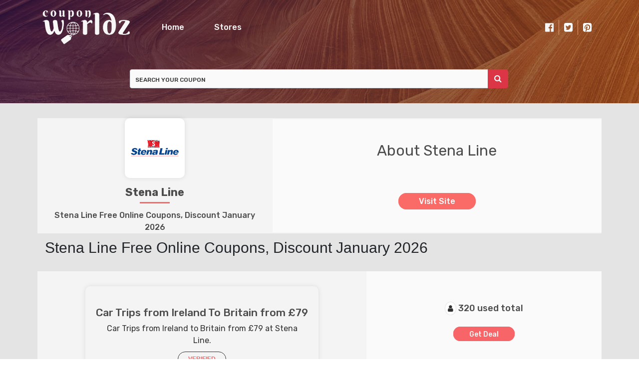

--- FILE ---
content_type: text/html; charset=UTF-8
request_url: https://www.couponworldz.com/store/stenaline-uk
body_size: 4205
content:

<!DOCTYPE html>
<html lang="en">
<head>
<script type="792cfb801d8d16cb4aaf709d-text/javascript" src="https://classic.avantlink.com/affiliate_app_confirm.php?mode=js&authResponse=b4db4876c28eaa157665b7167126edf559acd62b"></script>
<meta http-equiv="Content-Type" content="text/html; charset=utf-8" />
<meta name="csrf-token" content="bdedc645b5bf0175d7d678c4c2ec0bf7" />
<meta name="viewport" content="width=device-width, initial-scale=1">
<link rel="icon" href="https://www.couponworldz.com/uploads/ssaving/2051855342_cw-favicon.png" type="image/gif" >
<title>Stena Line Free Online Coupons, Discount January 2026</title>
<meta name="description" content="Stena Line free online coupon codes, discount, promo code & deals for January 2026 at CouponWorldz.com."/>
<link rel="stylesheet" href="https://www.couponworldz.com/theme/css/bootstrap.min.css">
<link rel="stylesheet" href="https://www.couponworldz.com/theme/css/style.css">
<link rel="stylesheet" href="https://www.couponworldz.com/theme/css/responsive.css">
<link rel="stylesheet" href="https://www.couponworldz.com/theme/css/owl.carousel.min.css">
<link href="https://fonts.googleapis.com/css?family=Rubik:300,300i,400,400i,500,500i,700,700i,900,900i&display=swap" rel="stylesheet">
<link rel="stylesheet" href="https://cdnjs.cloudflare.com/ajax/libs/font-awesome/4.7.0/css/font-awesome.min.css">
<link href="https://unpkg.com/aos@2.3.1/dist/aos.css" rel="stylesheet">
<link rel="stylesheet" href="https://cdnjs.cloudflare.com/ajax/libs/animate.css/3.7.2/animate.min.css" integrity="sha256-PHcOkPmOshsMBC+vtJdVr5Mwb7r0LkSVJPlPrp/IMpU=" crossorigin="anonymous" />



<meta name="verification" content="378e273bdb2cacd0047a70cef3202760" />
<meta name='impact-site-verification' value='-683278133' />
<!-- Global site tag (gtag.js) - Google Analytics -->
<script async src="https://www.googletagmanager.com/gtag/js?id=UA-32873674-1" type="792cfb801d8d16cb4aaf709d-text/javascript"></script>
<script type="792cfb801d8d16cb4aaf709d-text/javascript">
  window.dataLayer = window.dataLayer || [];
  function gtag(){dataLayer.push(arguments);}
  gtag('js', new Date());

  gtag('config', 'UA-32873674-1');
</script>
<meta name='webgains-site-verification' content='wqxmq8sl' />
<meta name='ir-site-verification-token' value='-683278133' />
<meta name="google-site-verification" content="8mnHaK9N1PAnZmpYWIEV3H44tmrbGLcEuXyA7AwQT9E" />
<!-- Ganet site verification df97c56f02ad6928ef20 -->
<meta name="verification" content="f18687c18c1c7bb1ce1089345ebe8f9b" />
<meta name="partnerboostverifycode" content="32dc01246faccb7f5b3cad5016dd5033">
<meta name="p:domain_verify" content="02a42e59d083c9ebcb2de2ef8d9a0fd5"/>
<!-- Event snippet for Outbound click conversion page -->
<script type="792cfb801d8d16cb4aaf709d-text/javascript">
  gtag('event', 'conversion', {'send_to': 'AW-989359156/t50MCI3UgIgYELTY4dcD'});
</script><script type="792cfb801d8d16cb4aaf709d-text/javascript">
	BASE_URL = 'https://www.couponworldz.com/';
</script>
</head>
<body id="top" class="home page blog">
<input type="hidden" value="https://www.couponworldz.com/" id="base_url">
<div class="header lazy" data-src="https://www.couponworldz.com/theme/imgs/background-img.jpg">
  <!-- Navigation -->
  <nav class="navbar navbar-expand-lg navbar-main" data-aos="fade-left">
    <div class="container" style="padding: 0px 15px;">
      <a href="https://www.couponworldz.com/" class="navbar-brand">
      <img src="https://www.couponworldz.com/uploads/ssaving/536444451_weblogo.png" href="https://www.couponworldz.com/" class="top-logo img-responsive img-fluid" >
      </a>
      <button class="navbar-toggler" type="button" data-toggle="collapse" data-target="#navbarText1" aria-controls="navbarText" aria-expanded="false" aria-label="Toggle navigation">
      <i class="fa fa-bars"></i>
      </button>
      <div class="collapse navbar-collapse" id="navbarText1">
        <ul class="navbar-nav">
          <li class="nav-item active" ><a class="nav-link" href="https://www.couponworldz.com/">Home</a></li>
          <li class="nav-item "><a class="nav-link" href="https://www.couponworldz.com/stores">Stores</a></li>
        </ul>
        <span class="navbar-nav icons ml-auto">
                      <a target="_blank" href="https://www.facebook.com/CouponW0rldz" class="icon-facebook nav-link icon"><i class="fab fa fa-facebook-official"></i></a>
                                <a target="_blank" href="https://www.twitter.com/CouponWorldz" class="icon-twitter nav-link icon"><i class="fab fa fa-twitter-square"></i></a>
                                <a target="_blank" href="https://www.pinterest.com/couponworldz/" class="icon-pint nav-link icon"><i class="fab fa fa-pinterest-square"></i></a>
                  </span>
      </div>
    </div>
  </nav>
  <!-- header-intro -->
  <div id="intro">
    <div class="container" style="padding: 0 15px;">
      <div class="search-coupon" data-aos="fade-up">
        <div class="row">
          <div class="col-md-2 .col-sm-2 .col-xl-2"></div>
          <div class="col-md-8 .col-sm-8 .col-xl-8">
            <div class="row noMargin" id="search_header_form">
              <form action="https://www.couponworldz.com/main/get_searchResult" class="search-bar form-search" method="post" accept-charset="utf-8">
                                                                                                                        <input type="hidden" name="_token" value="bdedc645b5bf0175d7d678c4c2ec0bf7" />
                <div class="input-group">
                  <input autocomplete="off" class="query js-search-query js-search-panel-opener form-control search-bar pl-0"  id="searchbox" name="query" type="search"   placeholder="SEARCH YOUR COUPON">
                  <div class="search-btn">
                    <button type="button" class="btn btn-danger search-btn"><i class="fa fa-search"></i></button>
                  </div>
                  <!-- <input class="query js-search-query js-search-panel-opener" id="searchbox" name="query" type="search" placeholder="Search on Website" autocomplete="off"> -->
                </div>
              </form>              <div class="search_result_box border-orange" style="display: none;"></div>
            </div>
          </div>
          <div class="col-md-8 .col-sm-8 .col-xl-8"></div>
        </div>
      </div>
    </div>
  </div>
</div><div id="store-detail">
      <div class="container">
        <div class="row align-items-center" data-aos="fade-down">
          <div class="col-md-5 text-center ">
            <div class="company-logo">
              <a class="" href="https://www.couponworldz.com/out/stenaline-uk" target="_blank">
              <img class="img-fluid lazy" data-src="https://www.couponworldz.com/uploads/stores/2026798069_stena.png" style="max-width: 160px;" alt="Stena Line-CouponWorldz.com">
              </a>
            </div>
            <div class="company-name">
              <p class="mb-0">Stena Line</p>
            </div>
            <div class="promo-coupon">
              <p class="mb-0">Stena Line Free Online Coupons, Discount January 2026</p>
            </div>
          </div>
          <div class="col-md-7 text-center">
            <div class="heading">
              <h4>About Stena Line</h4>
            </div>
            <div class="para ml-5 mr-5 fdf">
              <div class="storeDescription">
                <p class="makeItShort" str-length="40"></p>
              </div>
            </div>
            <div class="link">
              <a href="https://www.couponworldz.com/out/stenaline-uk"  target="_blank">Visit Site</a>           
            </div>
          </div>
        </div>
      </div>
    </div>
    <div id="coupon-promo-list">
      <div class="container">
        <div class="row heading-row">
          <div class="col-md-12">
            <div class="main-headig store-title" data-aos="fade-up">
              <h1>
                Stena Line Free Online Coupons, Discount January 2026         
              </h1>
            </div>
            <div class="box-loop" style="margin-top: 0px;">
              <div class="box first-box">
                								
								<div class="row mb-4 " data-aos="fade-up" style="margin-bottom: 30px;">
  <div class="col-md-7 text-center">
    <div class="border-box">
      <div class="link">
        <a href="https://www.couponworldz.com/go/54551" target="_blank" data-id="54551" data-clipboard-text=" ">
          <h3>Car Trips from Ireland To Britain from £79</h3>
        </a>
      </div>
      <div class="para">
        <p>Car Trips from Ireland to Britain from £79 at Stena Line.</p>
      </div>
      <div class="verify-check">
        <strong>VERIFIED</strong>
      </div>
    </div>
  </div>
  <div class="col-md-5 text-center align-self-center">
    <div class="people">
      <i class="fa fa-user"></i> 
      <p>320 used total</p>
    </div>
    <div class="action-block voucherContainer">
      <a href="https://www.couponworldz.com/go/54551" target="_blank"  data-id="54551" data-clipboard-text=" " class="show_coupon" offer-type="deal">
        <p class="btn-code" data-type="code">
          <span class="codeContainer">DEAL ACTIVATED</span>
          <span class="btn-hover">Get Deal</span> 
        </p>
      </a>    </div>
    <div class="clock ml-3">
      <i class="far fa-clock"></i>
      <time>End Soon</time>
    </div>
  </div>
</div>		           
		            								
								<div class="row mb-4 " data-aos="fade-up" style="margin-bottom: 30px;">
  <div class="col-md-7 text-center">
    <div class="border-box">
      <div class="link">
        <a href="https://www.couponworldz.com/go/54547" target="_blank" data-id="54547" data-clipboard-text=" ">
          <h3>Pets Travel Free</h3>
        </a>
      </div>
      <div class="para">
        <p>Pets Travel Free at Stena Line.</p>
      </div>
      <div class="verify-check">
        <strong>VERIFIED</strong>
      </div>
    </div>
  </div>
  <div class="col-md-5 text-center align-self-center">
    <div class="people">
      <i class="fa fa-user"></i> 
      <p>287 used total</p>
    </div>
    <div class="action-block voucherContainer">
      <a href="https://www.couponworldz.com/go/54547" target="_blank"  data-id="54547" data-clipboard-text=" " class="show_coupon" offer-type="deal">
        <p class="btn-code" data-type="code">
          <span class="codeContainer">DEAL ACTIVATED</span>
          <span class="btn-hover">Get Deal</span> 
        </p>
      </a>    </div>
    <div class="clock ml-3">
      <i class="far fa-clock"></i>
      <time>End Soon</time>
    </div>
  </div>
</div>		           
		                          </div>
            </div>
            <div class="expiry-promo-coupon" data-aos="fade-up">
              <div class="box-loop">
                <div class="box">
                                <hr>
                <h3 class="clear ExpireHeading" style="margin:20px 0">Expired Promo and Coupon Codes For Stena Line</h3>
                                <div class="row mb-4 " data-aos="fade-up" style="margin-bottom: 30px;">
  <div class="col-md-7 text-center">
    <div class="border-box">
      <div class="link">
        <a href="https://www.couponworldz.com/go/54506" target="_blank" data-id="54506" data-clipboard-text="TRIPLE">
          <h3>Two Friends For FREE and Save Up To £200</h3>
        </a>
      </div>
      <div class="para">
        <p>Share the fun and bring two of your friends for FREE and Save Up to £200.</p>
      </div>
      <div class="verify-check">
        <strong>VERIFIED</strong>
      </div>
    </div>
  </div>
  <div class="col-md-5 text-center align-self-center">
    <div class="people">
      <i class="fa fa-user"></i> 
      <p>308 used total</p>
    </div>
    <div class="action-block voucherContainer">
      <a href="https://www.couponworldz.com/go/54506" target="_blank"  data-id="54506" data-clipboard-text="TRIPLE" class="show_coupon" offer-type="code">
        <p class="btn-code" data-type="code">
          <span class="codeContainer">TRIPLE</span>
          <span class="btn-hover">Get Code</span> 
        </p>
      </a>    </div>
    <div class="clock ml-3">
      <i class="far fa-clock"></i>
      <time>Expired</time>
    </div>
  </div>
</div>                                <div class="row mb-4 " data-aos="fade-up" style="margin-bottom: 30px;">
  <div class="col-md-7 text-center">
    <div class="border-box">
      <div class="link">
        <a href="https://www.couponworldz.com/go/54500" target="_blank" data-id="54500" data-clipboard-text="JAN4">
          <h3>£50 Off Flexi Vehicle Cars And Motorhomes Fares</h3>
        </a>
      </div>
      <div class="para">
        <p>Get £50 Off Flexi Vehicle Cars And Motorhomes Fares at Stena Line.</p>
      </div>
      <div class="verify-check">
        <strong>VERIFIED</strong>
      </div>
    </div>
  </div>
  <div class="col-md-5 text-center align-self-center">
    <div class="people">
      <i class="fa fa-user"></i> 
      <p>311 used total</p>
    </div>
    <div class="action-block voucherContainer">
      <a href="https://www.couponworldz.com/go/54500" target="_blank"  data-id="54500" data-clipboard-text="JAN4" class="show_coupon" offer-type="code">
        <p class="btn-code" data-type="code">
          <span class="codeContainer">JAN4</span>
          <span class="btn-hover">Get Code</span> 
        </p>
      </a>    </div>
    <div class="clock ml-3">
      <i class="far fa-clock"></i>
      <time>Expired</time>
    </div>
  </div>
</div>                                <div class="row mb-4 " data-aos="fade-up" style="margin-bottom: 30px;">
  <div class="col-md-7 text-center">
    <div class="border-box">
      <div class="link">
        <a href="https://www.couponworldz.com/go/54502" target="_blank" data-id="54502" data-clipboard-text="IRELAND2015">
          <h3>Up To 40% Off Ireland Hotel Breaks</h3>
        </a>
      </div>
      <div class="para">
        <p>Up to 40% Off Ireland Hotel Breaks from £75 at Stena Line.</p>
      </div>
      <div class="verify-check">
        <strong>VERIFIED</strong>
      </div>
    </div>
  </div>
  <div class="col-md-5 text-center align-self-center">
    <div class="people">
      <i class="fa fa-user"></i> 
      <p>322 used total</p>
    </div>
    <div class="action-block voucherContainer">
      <a href="https://www.couponworldz.com/go/54502" target="_blank"  data-id="54502" data-clipboard-text="IRELAND2015" class="show_coupon" offer-type="code">
        <p class="btn-code" data-type="code">
          <span class="codeContainer">IRELAND2015</span>
          <span class="btn-hover">Get Code</span> 
        </p>
      </a>    </div>
    <div class="clock ml-3">
      <i class="far fa-clock"></i>
      <time>Expired</time>
    </div>
  </div>
</div>                                <div class="row mb-4 " data-aos="fade-up" style="margin-bottom: 30px;">
  <div class="col-md-7 text-center">
    <div class="border-box">
      <div class="link">
        <a href="https://www.couponworldz.com/go/54496" target="_blank" data-id="54496" data-clipboard-text="CAB10">
          <h3>10% Off Holland Cabin Bookings</h3>
        </a>
      </div>
      <div class="para">
        <p>Get 10% Off Holland Cabin Bookings at Stena Line</p>
      </div>
      <div class="verify-check">
        <strong>VERIFIED</strong>
      </div>
    </div>
  </div>
  <div class="col-md-5 text-center align-self-center">
    <div class="people">
      <i class="fa fa-user"></i> 
      <p>303 used total</p>
    </div>
    <div class="action-block voucherContainer">
      <a href="https://www.couponworldz.com/go/54496" target="_blank"  data-id="54496" data-clipboard-text="CAB10" class="show_coupon" offer-type="code">
        <p class="btn-code" data-type="code">
          <span class="codeContainer">CAB10</span>
          <span class="btn-hover">Get Code</span> 
        </p>
      </a>    </div>
    <div class="clock ml-3">
      <i class="far fa-clock"></i>
      <time>Expired</time>
    </div>
  </div>
</div>                                </div>
              </div>
            </div>
          </div>
        </div>
      </div>
    </div><div id="coupon-alert-footer" class="lazy" data-src="https://www.couponworldz.com/theme/imgs/background-img.jpg">
  <div class="container">
    <div class="heading text-center" data-aos="fade-up">
      <h1>COUPON ALERT</h1>
    </div>
    <hr class="heading-border" data-aos="fade-down">
    <div class="sub-heading text-center" data-aos="fade-up">
      <p>Receive coupons by email, subscribe now!</p>
    </div>
    <div class="row">
      <div class="col-md-2"></div>
      <div class="col-md-8">
        <div class="user-form text-center" data-aos="fade-up">
          <form action="https://www.couponworldz.com/subscribers/add" class="submit-form" form-type="subscribeform" method="post" accept-charset="utf-8">
                                                                                           <input type="hidden" name="_token" value="bdedc645b5bf0175d7d678c4c2ec0bf7" />
            <div class="response-box"></div>
            <div class="form-group">
              <label for="name">Name</label>
              <input type="text" name="subs_username" class="form-control" placeholder="Name (required)"/>
            </div>
            <div class="form-group">
              <label for="email">Email</label>
              <input type="text" name="email" class="form-control" placeholder="Email (required)"/>
            </div>
            <div class="form-group">
              <input type="submit" value="Subscribe" class="btn-primary btn-sm pull-right">
            </div>
          </form>        </div>
      </div>
      <div class="col-md-2"></div>
    </div>
  </div>
  <hr class="form-border">
  <footer>
    <div class="container">
      <div class="footer-logo text-center">
        <a href="#"><img src="https://www.couponworldz.com/uploads/ssaving/536444451_weblogo.png" class="img-fluid" data-aos="flip-left"></a>
      </div>
      <div class="row footer">
        <div class="col-md-12 text-center">
          <div class="footer-nav" data-aos="fade-up">
            <nav class="navbar navbar-expand-lg navbar-light">
              <ul class="navbar-nav mx-auto">
                <li class="nav-item link"><a class="nav-link" href="https://www.couponworldz.com/about">About</a></li>
                <li class="nav-item link"><a class="nav-link" href="https://www.couponworldz.com/stores">Stores</a></li>
                <li class="nav-item link"><a class="nav-link" href="https://www.couponworldz.com/privacy">Privacy Policy</a></li>
                <li class="nav-item link"><a class="nav-link" href="https://www.couponworldz.com/contact">Contact</a></li>
              </ul>
            </nav>
          </div>
        </div>
      </div>
       <div class="copyright text-center">
        <p style="font-size:17px">Disclosure: When you buy through links on CouponWorldz.com, we may earn an affiliate commission.</p>
      </div>
      <div class="copyright text-center">
        <p style="font-size:17px">Copyright © 2024 CouponWorldz.com All rights reserved.</p>
      </div>
    </div>
    <div id="scroll-button">
      <div id="top-icon">
        <i class="fa fa-arrow-up"></i>
      </div>
    </div>
  </footer>
</div>

<script src="https://www.couponworldz.com/theme/js/jquery.min.js" type="792cfb801d8d16cb4aaf709d-text/javascript"></script>
<script src="https://www.couponworldz.com/theme/js/bootstrap.min.js" type="792cfb801d8d16cb4aaf709d-text/javascript"></script>
<script src="https://www.couponworldz.com/theme/js/owl.min.js" type="792cfb801d8d16cb4aaf709d-text/javascript"></script>
<script src="https://www.couponworldz.com/theme/js/jquery.lazy.min.js" type="792cfb801d8d16cb4aaf709d-text/javascript"></script>
<script src="https://www.couponworldz.com/theme/js/clipboard.min.js" type="792cfb801d8d16cb4aaf709d-text/javascript"></script>
<script src="https://www.couponworldz.com/theme/js/all.min.js" type="792cfb801d8d16cb4aaf709d-text/javascript"></script>
<script src="https://unpkg.com/aos@2.3.1/dist/aos.js" type="792cfb801d8d16cb4aaf709d-text/javascript"></script>

<script src="/cdn-cgi/scripts/7d0fa10a/cloudflare-static/rocket-loader.min.js" data-cf-settings="792cfb801d8d16cb4aaf709d-|49" defer></script><script defer src="https://static.cloudflareinsights.com/beacon.min.js/vcd15cbe7772f49c399c6a5babf22c1241717689176015" integrity="sha512-ZpsOmlRQV6y907TI0dKBHq9Md29nnaEIPlkf84rnaERnq6zvWvPUqr2ft8M1aS28oN72PdrCzSjY4U6VaAw1EQ==" data-cf-beacon='{"version":"2024.11.0","token":"87151dc7c2da43638e46279285cf8dec","r":1,"server_timing":{"name":{"cfCacheStatus":true,"cfEdge":true,"cfExtPri":true,"cfL4":true,"cfOrigin":true,"cfSpeedBrain":true},"location_startswith":null}}' crossorigin="anonymous"></script>
</body>
</html>